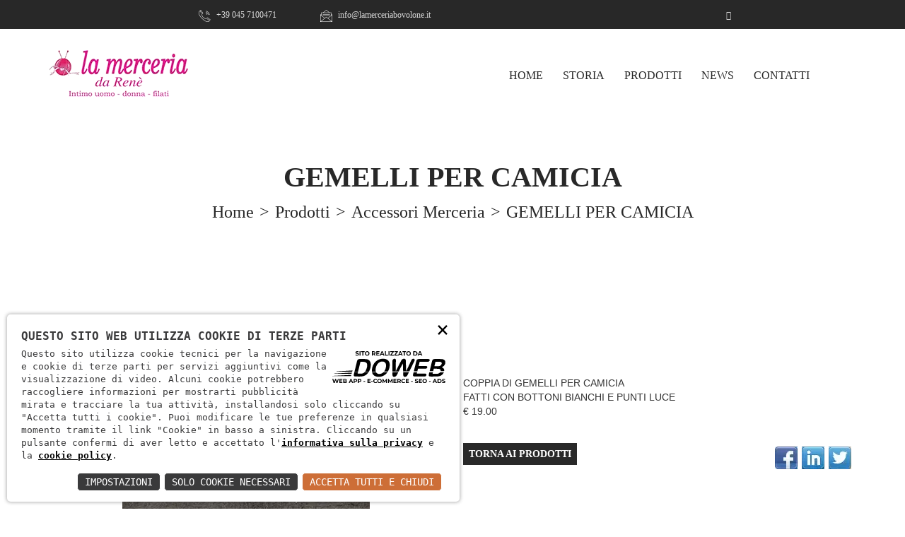

--- FILE ---
content_type: text/html; charset=utf-8
request_url: https://lamerceriabovolone.it/prodotti/gemelli-per-camicia-843
body_size: 5082
content:
<!doctype html><html class="no-js" lang="it"><head><meta charset="utf-8"><meta http-equiv="x-ua-compatible" content="ie=edge"><title>Bottoni fatti a gemello per camicia bovolone</title><meta name="description" content="La merceria accessori bovolone gemelli a bottone bianchi per camicia"><meta name="viewport" content="width=device-width, initial-scale=1"><meta property="og:type" content="article" /><meta property="og:title" content="GEMELLI PER CAMICIA" /><meta property="og:description" content="La merceria accessori bovolone gemelli a bottone bianchi per camicia" /><meta property="og:image" content="/download/decv/5020/img-20190510-wa0003.webp?20190517122743&w=250&h=374&m=crop" /><meta property="og:image:alt" content="/download/decv/5020/img-20190510-wa0003.webp?20190517122743&w=250&h=374&m=crop" /><link rel="apple-touch-icon" sizes="76x76" href="/img/apple-touch-icon.png"><link rel="icon" type="image/png" sizes="32x32" href="/img/favicon-32x32.png"><link rel="icon" type="image/png" sizes="16x16" href="/img/favicon-16x16.png"><link rel="mask-icon" href="/img/safari-pinned-tab.svg" color="#5bbad5"><meta name="msapplication-TileColor" content="#da532c"><meta name="theme-color" content="#ffffff"></head><body><script type="text/javascript">
(function (window) {
window.onerror = function (msg, url, ln) {
if (typeof (msg) === 'object' && msg.srcElement && msg.target) {
if (msg.srcElement == '[object HTMLScriptElement]' && msg.target == '[object HTMLScriptElement]') {
msg = 'Error loading script';
} else {
msg = 'Event Error - target:' + msg.target + ' srcElement:' + msg.srcElement;
}
}
msg = msg.toString();
//ignore errors
if (msg.indexOf("Location.toString") > -1)
return;
if (msg.indexOf("Error loading script") > -1)
return;
if (msg.indexOf("Script error") > -1)
return;
/*https://stackoverflow.com/questions/49384120/resizeobserver-loop-limit-exceeded*/
if (msg.indexOf("ResizeObserver") > -1)
return;
var isChrome = !!window.chrome
if (!isChrome)
return;           
var userAgent = navigator.userAgent;
var formData = new FormData();
formData.append("Error", msg);
formData.append("Url", window.location.href);
formData.append("Line", ln);
formData.append("UserAgent", userAgent);
var xhr = new XMLHttpRequest();
xhr.open('POST', '/remotelogerror');
xhr.onload = function () {
if (xhr.status === 200) {
var obj = JSON.parse(xhr.responseText);
if (obj.RemoteLogError != "") {
console.log(obj.RemoteLogError);
}
else {
console.log("REMOTELOGERROR: Errore sulla chiamata");
}
} else if (xhr.status !== 200) {
console.log("REMOTELOGERROR: Errore sulla chiamata");
}
};
xhr.send(formData);
};
})(window);
</script><div class="pre-loader" style="display:flex;flex-wrap:wrap;justify-content:center;align-items:center;width: 100vw;height: 100vh;position: fixed;top: 0;left: 0;z-index: 1000000000;background-color: #ffffff;"><img class="img-responsive fa-spin" src="/img/spinner.jpg" /></div><div class="header-area"><div class="container"><div class="row"><div class="col-xs-8 text-lefr"><div class="header-middle"><ul>
<li>
<a href="tel:+39 045 7100471"><img src="/img/icon/phone.png" alt="Telefono" />
+39 045 7100471
</a>
</li>
<li>
<a href="mailto:info@lamerceriabovolone.it"><img src="/img/icon/mail.png" alt="Mail" />
info@lamerceriabovolone.it
</a>
</li></ul></div></div><div class="col-xs-4 text-right"><div class="header-middle"><ul>
<li>
<a href="https://www.facebook.com/La-Merceria-di-Bovolone-271065507141526/" target="_blank" rel="external"><i class="fa fa-facebook"></i></a>
</li></ul></div></div></div></div></div><div class="menu-main-area"><div class="container"><div class="row"><div class="col-md-6 col-sm-12"><div class="logo-area">
<a href="/"><img src="/img/home-one/logo.png?1" alt="La Merceria Bovolone" /></a></div></div><div class="col-md-6 col-sm-12"><div class="mainmenu"><nav><ul id="nav">
<li class="current"><a href="/">HOME</a>
</li>
<li><a href="/storia">Storia</a></li>
<li><a href="/categorie-prodotti">Prodotti</a>
</li>
<li><a href="/news">News</a></li>
<li><a href="/contatti">Contatti</a></li></ul></nav></div></div></div></div></div><div class="mobile-menu-area"><div class="container"><div class="row"><div class="col-md-12"><div class="mobile-area"><div class="mobile-menu"><nav id="mobile-nav"><ul>
<li><a href="/">HOME</a></li>
<li><a href="/storia">Storia</a></li>
<li><a href="/categorie-prodotti">Prodotti</a></li>
<li><a href="/news">News</a></li>
<li><a href="/contatti">Contatti</a></li></ul></nav></div></div></div></div></div></div><div class="breadcrumb-area" style="background:rgba(0, 0, 0, 0) url() no-repeat scroll center top;"><div class="container"><div class="row"><div class="col-md-12"><div class="breadcrumb-list"><h1>GEMELLI PER CAMICIA</h1><ul>
<li><a href="/">home</a> <span class="divider"> > </span></li>
<li><a href="/categorie-prodotti">prodotti</a> <span class="divider"> > </span></li>
<li><a href="/accessori-merceria-430/prodotti">Accessori merceria</a> <span class="divider"> > </span></li>
<li>GEMELLI PER CAMICIA</li></ul></div></div></div></div></div><div class="our-story-area"><div class="container"><div class="row"><div style="display:flex;flex-wrap:wrap;align-items:center;"><div class="col-sm-6"><div class="story-right"><div class="story-img" style="text-align:center;"><img src="/download/decv/5020/img-20190510-wa0003.webp?20190517122743&w=350&h=350&m=proporzionale" alt="GEMELLI PER CAMICIA" /></div></div></div><div class="col-sm-6"><div class="story-left"><div class="row"><div class="col-xs-12">
COPPIA DI GEMELLI PER CAMICIA <br />FATTI CON BOTTONI BIANCHI E PUNTI LUCE<br />€ 19.00
</div></div><br><br><div class="row"><div class="col-md-6"><a href="/accessori-merceria-430/prodotti" class="cntnt-btn">TORNA AI PRODOTTI</a></div><div class="col-md-6" style="text-align:right"><div class="share42init"></div></div></div></div></div></div></div></div></div><div class="contact-from-area"><div class="container"><div class="row"><div class="col-xs-12 col-sm-12 col-md-8 col-md-offset-2"><form id="FormProdotti" enctype="multipart/form-data" action="/jpost" method="post"><div class="row"><div class="form-group col-md-6 col-sm-6 col-xs-12 input-text"><input type="text" name="Nome" id="Nome" value="" placeholder="Nome *">
<label class="error errore-contatti" for="Nome"></label></div><div class="form-group col-md-6 col-sm-6 col-xs-12 input-text"><input type="text" name="Cognome" id="Cognome" value="" placeholder="Cognome *">
<label class="error errore-contatti" for="Cognome"></label></div><div class="form-group col-md-6 col-sm-6 col-xs-12 input-text"><input type="email" name="Email" id="Email" value="" placeholder="Email *">
<label class="error errore-contatti" for="Email"></label></div><div class="form-group col-md-6 col-sm-12 col-xs-12 input-text"><input type="text" name="Telefono" id="Telefono" value="" placeholder="Telefono *">
<label class="error errore-contatti" for="Telefono"></label></div><div class="form-group col-md-12 col-sm-12 col-xs-12 input-message">
<textarea name="Messagggio" id="Messaggio" placeholder="Il tuo messaggio... *"></textarea>
<label class="error errore-contatti" for="Messaggio"></label></div><div class="form-group col-xs-12"><input type="checkbox" value="1" id="Privacy" name="Privacy">
<label style="display:inline">&nbsp;&nbsp;Ho letto <a rel="nofollow" target="_blank" href="/privacy"><u>l'informativa</u></a> e autorizzo il trattamento dei miei dati personali per le finalità ivi indicate. <span class="required">*</span></label>
<label class="error errore-contatti" for="Privacy"></label></div><div class="form-group col-md-12 col-sm-12 col-xs-12 input-message"><input type="submit" value="Invia" name="submitMessage" id="submitMessage"></div></div></form></div></div></div></div><div class="footertop-area" style="background: rgba(0, 0, 0, 0) url(/download/acv/4/footer.webp?20180327173157) no-repeat scroll center center / cover;"><div class="container"><div class="row"><div class="col-sm-6 col-xs-12"><div class="address-area">
<a href="/"><img src="/img/home-one/footer-logo.png?1" alt="La Merceria Bovolone" /></a>
<p>Merceria a Bovolone dal 1993, intimo uomo e donna,<br> moda mare donna, abbigliamento donna e filati. <br>Aperto: Lunedi 10.00-12.00\15.30-19.30<br>Martedi-Venerdi 9.00-12.30\15.30\19.30<br>Sabato 9.00-19.00 </p><div class="contact-details"><ul>
<li>
<i class="flaticon-location"></i>
<p>Via Garibaldi, 48 - Spazio 3 - Bovolone (VR)</p>
</li>
<li>
<i class="flaticon-phone-call"></i>
<p>Telefono: <a href="tel:+39 045 7100471">+39 045 7100471</a></p>
</li>
<li>
<i class="flaticon-earth"></i>
<p>Email: <a href="mailto:info@lamerceriabovolone.it">info@lamerceriabovolone.it</a></p>
</li>
<li>
<p>Seguici:&nbsp;&nbsp;&nbsp;<a href="https://www.facebook.com/La-Merceria-di-Bovolone-271065507141526/" target="_blank" rel="external" style="color:#ff4081;float:none"><i class="fa fa-facebook fa-2x" style="float:none"></i></a></p>
</li></ul></div></div></div><div class="col-sm-3 col-xs-6"><div class="footer-menu"><h4>MENU</h4><ul>
<li><a href="/">Home</a>
</li>
<li><a href="/storia">Storia</a></li>
<li><a href="/categorie-prodotti">Prodotti</a>
</li>
<li><a href="/news">News</a></li>
<li><a href="/contatti">Contatti</a></li></ul></div></div><div class="col-sm-3 col-xs-6"><div class="footer-menu"><h4>PRODOTTI</h4></div></div></div></div></div><div class="footer-bottom-area"><div class="container"><div class="row "><div class="col-xs-12">
<p>La Merceria da René di Piccoli Barbara e Marinella snc - P.IVA: 03252510239 - <a href="/privacy" rel="nofollow">Informativa sulla privacy</a> - <a href="/cookie" rel="nofollow">Cookie policy</a></p></div></div></div></div><script>
const loadFont = (url) =>
{
var xhr = new XMLHttpRequest();
xhr.open('GET', url, true);
xhr.onreadystatechange = () =>
{
if (xhr.readyState == 4 && xhr.status == 200)
{
let css = xhr.responseText;
css = css.replace(/}/g, 'font-display: fallback; }');
const head = document.getElementsByTagName('head')[0];
const style = document.createElement('style');
style.appendChild(document.createTextNode(css));
head.appendChild(style);
}
};
xhr.send();
}
loadFont('/font?https://fonts.googleapis.com/css?family=Open+Sans:400,300,600,700,800');
</script><script src="/js/vendor/modernizr-2.8.3.min.js"></script><link rel="stylesheet" href="/c.css?143;142;160;161;162;144;163;145;146;165;164;516;?3"><script>
window.dataLayer = window.dataLayer || [];
function gtag()
{
dataLayer.push(arguments);
}
gtag('js', new Date());    
gtag('consent', 'default',
{
'ad_storage': 'denied',
'ad_user_data': 'denied',
'ad_personalization': 'denied',
'analytics_storage': 'denied',
});
gtag('config', 'UA-108639244-15'); //inserire il tag
</script><script async src="https://www.googletagmanager.com/gtag/js?id=UA-108639244-15"></script><style>
.our-story-area
{
padding-top: 60px !important;
}
h4
{
margin-bottom: 20px !important;
}
</style><script src="/c.js?318;309;316;313;311;314;312;310;320;317;315;510;515;?4"></script><script src="https://cdn.jsdelivr.net/npm/gasparesganga-jquery-loading-overlay@2.0.1/dist/loadingoverlay.min.js"></script><link nonce="2cAg6Q21" rel="stylesheet" href="https://static.doweb.site/CookieBanner/css.css"><script nonce="2cAg6Q21" src="https://static.doweb.site/CookieBanner/js.js"></script><script nonce="2cAg6Q21">const privacyUrl = "/privacy";</script><script nonce="2cAg6Q21">const cookieUrl = "/cookie";</script><script nonce="2cAg6Q21" src="https://static.doweb.site/CookieBanner/iso.zz.js"></script><script>CookieBanner(["Sessione", "GoogleMaps", "GoogleAnalytics"]);</script><script type="text/javascript">
function fbshareCurrentPage()
{
var titolo = "GEMELLI PER CAMICIA";
window.open("https://www.facebook.com/sharer/sharer.php?u=" + escape(window.location.href) + "&t=" + titolo, '', 'menubar=no,toolbar=no,resizable=yes,scrollbars=yes,height=300,width=600');
}
function twitshareCurrentPage()
{
var loc = escape(window.location.href);
var title = "GEMELLI PER CAMICIA";
window.open('http://twitter.com/share?url=' + loc + '&text=' + title + '&', 'twitterwindow', 'height=450, width=550, top=' + ($(window).height() / 2 - 225) + ', left=' + $(window).width() / 2 + ', toolbar=0, location=0, menubar=0, directories=0, scrollbars=0');
}
function pinshareCurrentPage()
{
var loc = escape(window.location.href);
var title = "GEMELLI PER CAMICIA";
window.open('http://pinterest.com/pin/create/button/?url=' + loc + '&media={URI-encoded URL of the image to pin}&description=' + title + '');
}
function gplusshareCurrentPage()
{
var loc = escape(window.location.href);
window.open("https://plus.google.com/share?url=" + loc, "", "height=550,width=525,left=100,top=100,menubar=0");
}
function linkshareCurrentPage()
{
var loc = escape(window.location.href);
window.open("https://www.linkedin.com/cws/share?url=" + loc, "", "height=550,width=525,left=100,top=100,menubar=0");
}
</script><script type="text/javascript">
$("#FormProdotti").submit(function(event)
{
// Stop form from submitting normally
event.preventDefault();
$("label.errore-contatti").html("");
var formData = new FormData();
formData.append("FormName", "Form prodotti");
formData.append("Nome prodotto", "GEMELLI PER CAMICIA");
formData.append("Link prodotto", "https://lamerceriabovolone.it/prodotti/gemelli-per-camicia-843");
formData.append("Email", this.Email.value);
formData.append("Nome", this.Nome.value);
formData.append("Cognome", this.Cognome.value);
formData.append("Telefono", this.Telefono.value);
if (document.getElementById("Privacy").checked)
formData.append("Privacy", true);
formData.append("Messaggio", this.Messaggio.value);
$.ajax(
{
url: '/jpost',
type: 'POST',
data: formData,
cache: false,
processData: false,
contentType: false,
success: function()
{
$("#Email").val("");
$("#Nome").val("");
$("#Cognome").val("");
$("#Telefono").val("");
$("#Messaggio").val("");
document.getElementById("Privacy").checked = false;
$.alert(
{
title: 'Successo!',
content: "Il tuo messaggio ci è stato recapitato!<br/>Ti arriverà a breve una mail di conferma all'indirizzo da te specificato",
closeIcon: true,
closeIconClass: 'fa fa-close',
columnClass: 'col-md-6 col-md-offset-3',
animation: 'zoom',
closeAnimation: 'scale'
});
},
error: function(xhr, status, error)
{
if (xhr.responseText !== "")
{
console.log(jsonResponseText);
var jsonResponseText = $.parseJSON(xhr.responseText);
$.each(jsonResponseText, function(name, value)
{
//errori sui campi dati
if (name === "ErrorPost")
{
var errorPost = $.parseJSON(JSON.stringify(value));
$.each(errorPost, function(controllo, avviso)
{
$('label[for="' + controllo + '"]').html(avviso);
});
}
if (name === "ErrorHard" && value !== "")
{
$.alert(
{
icon: 'fa fa-exclamation',
title: 'Errore!',
content: value,
closeIcon: true,
closeIconClass: 'fa fa-close',
columnClass: 'col-md-6 col-md-offset-3',
animation: 'zoom',
closeAnimation: 'scale'
});
}
});
}
}
});
});
</script></body></html>
<!-- 4 -->